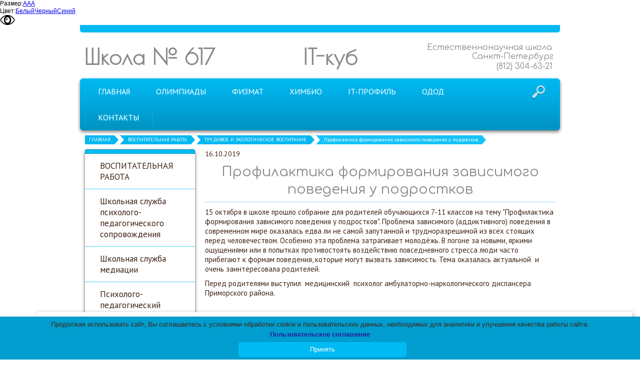

--- FILE ---
content_type: text/html; charset=utf-8
request_url: http://school617.spb.ru/vospitanie/ekologiya/12503/
body_size: 9161
content:


<!DOCTYPE html>

<html>
	<head>
<meta charset="utf-8" name="viewport" content="maximum-scale=1" />
<title>Профилактика формирования зависимого поведения у подростков - Школа № 617 Санкт-Петербург</title>
	<link rel="icon" href="/filestore/uploaded/favicon-634990277672431315.jpg" />
	<link rel="SHORTCUT ICON" href="/filestore/uploaded/favicon-634990277672431315.jpg" />


<link href="/DesignBundles/Main.css?d=f3dac5f8-a301-463d-8a63-43de269ffe35&v=%2f9XtMI%2be6Wrv35DY%2fDma89RqUc1lh9DXVA9mEgMIB1k%3d" rel="stylesheet"/>



<script src="https://yastatic.net/jquery/2.1.3/jquery.min.js"></script>
<script src="//code.jquery.com/jquery-migrate-1.2.1.min.js"></script>


	<link href="//fonts.googleapis.com/css?family=PT+Sans:400,700,400italic|Comfortaa|Poiret+One&subset=latin,cyrillic,cyrillic-ext" rel="stylesheet" type="text/css">

<link href="/Content/cookieuse.css" rel="stylesheet">

				
	
<link href="/filestore/design/custom.css" rel="stylesheet" />

<script type="text/javascript" src="//esir.gov.spb.ru/static/widget/js/widget.js" charset="utf-8"></script><script>var eSi = {theme: "light", searchIsDisabled: false};</script>
<!-- <script  type="text/javascript" src="/scripts/blind.js" charset="utf-8"></script> -->
<script  type="text/javascript" src="https://school617.spb.ru/filestore/blind.js" charset="utf-8"></script>

<!-- <link rel="stylesheet" href="https://school617.spb.ru/filestore/help-bar.css"> -->
<!-- <script  src="https://school617.spb.ru/filestore/help-bar.js" </script> -->

<!-- <link href="https://school617.spb.ru/filestore/bvi.min.css" rel="stylesheet"> -->
<!-- <script src="https://school617.spb.ru/filestore/bvi.min.js"></script> -->
<!-- <script type="text/javascript">new isvek.Bvi();</script> -->

<!-- <script src="https://lidrekon.ru/slep/js/jquery.js"></script> -->
<!-- <script src="https://lidrekon.ru/slep/js/uhpv-full.min.js"></script> -->

  


	</head>

	<body class="adjust-content hassidecolumn">
		<div class="background-0">
			<div class="background-1">
				<div class="background-2">
					<div class="header minusviewport">
						<div class="header-inner">
							<div class="top-header">
								<div>

								</div>
								<div>

								</div>
							</div>
							<div class="bottom-header">
								<div class="header-text">
									

<div class="dt-widgets-container" style="height: 52px;">
		<div class="dt-widget" style="left: 0px; top: 0px; z-index: 100">
					<a href="/" 	style="font-family: &#39;Poiret One&#39;, cursive; color: #898989; font-size: 44px; font-weight: bold; font-style: normal; text-decoration: none;"
>
						Школа № 617
					</a>
		</div>
		<div class="dt-widget" style="left: 686px; top: 0px; z-index: 101">
					<span 	style="font-family: &#39;Comfortaa&#39;, cursive; color: #898989; font-size: 16px; font-weight: normal; font-style: normal; "
>
						Естественнонаучная школа
					</span>
		</div>
		<div class="dt-widget" style="left: 776px; top: 18px; z-index: 102">
					<span 	style="font-family: &#39;Comfortaa&#39;, cursive; color: #898989; font-size: 16px; font-weight: normal; font-style: normal; "
>
						Санкт-Петербург
					</span>
		</div>
		<div class="dt-widget" style="left: 825px; top: 38px; z-index: 103">
					<span 	style="font-family: &#39;Comfortaa&#39;, cursive; color: #898989; font-size: 16px; font-weight: normal; font-style: normal; "
>
						(812) 304-63-21
					</span>
		</div>
		<div class="dt-widget" style="left: 438px; top: 0px; z-index: 104">
					<a href="http://it-cube.school617.spb.ru/" 	style="font-family: &#39;Poiret One&#39;, cursive; color: #898989; font-size: 44px; font-weight: bold; font-style: normal; text-decoration: none;"
>
						IT-куб
					</a>
		</div>
</div>
								</div>
							</div>
						</div>
					</div>
					<nav class="navigation" data-navoptions='{ "options" : {"animation": { "height": "show" }, "speed": "fast" }, "submenuPosition" : "horizontal-center" }'>
						<div class="navigation-1">
							<div class="navigation-2 hassearch">
									<div class="search-control-outer">
										<div class="search-icon">&nbsp;</div>
<div id="searchform" class="searchform">
<form action="/search/" method="get">	<div class="search-input-outer">
		<div class="search-input-outer-1">
			<input type="submit" class="search-button" value=""/>
			<input autocomplete="off" class="search-input" id="searchQuery" maxlength="100" name="searchQuery" placeholder="Поиск по сайту" type="search" value="" />	
		</div>
	</div>
</form>
</div>

									</div>
									<ul class="sf-menu">
				<li class="level1 first">
			<em class="left"></em>
			<a href="/">
				<span>ГЛАВНАЯ</span>
			</a>
			<em class="right"></em>
		</li>
		<li class="level1 haschildren">
			<em class="left"></em>
			<a href="/olimpiady/">
				<span>ОЛИМПИАДЫ</span>
			</a>
			<em class="right"></em>
				<ul>
							<li class="level2 first">
			<em class="left"></em>
			<a href="/olimpiady/luchshie-v-rossii/">
				<span>Лучшие в России</span>
			</a>
			<em class="right"></em>
		</li>
		<li class="level2">
			<em class="left"></em>
			<a href="/olimpiady/tekuschaja-informacija-o-vsosh/">
				<span>Текущая информация о ВсОШ</span>
			</a>
			<em class="right"></em>
		</li>
		<li class="level2">
			<em class="left"></em>
			<a href="/olimpiady/pogodam/">
				<span>Всероссийская олимпиада школьников по годам</span>
			</a>
			<em class="right"></em>
		</li>
		<li class="level2">
			<em class="left"></em>
			<a href="/olimpiady/olimpiada-nti/">
				<span>Национальная технологическая олимпиада</span>
			</a>
			<em class="right"></em>
		</li>
		<li class="level2">
			<em class="left"></em>
			<a href="/olimpiady/diplomy-vuzov-rsosh/">
				<span>Олимпиады вузов для школьников РСОШ</span>
			</a>
			<em class="right"></em>
		</li>
		<li class="level2 last">
			<em class="left"></em>
			<a href="/olimpiady/centr-olimpiad/">
				<span>ЦЕНТР ОЛИМПИАД - УМНЫЕ ДЕТИ</span>
			</a>
			<em class="right"></em>
		</li>

				</ul>
		</li>
		<li class="level1 haschildren">
			<em class="left"></em>
			<a href="/fizmat/">
				<span>ФИЗМАТ</span>
			</a>
			<em class="right"></em>
				<ul>
							<li class="level2 first">
			<em class="left"></em>
			<a href="/fizmat/novosti-fizmat/">
				<span>Новости</span>
			</a>
			<em class="right"></em>
		</li>
		<li class="level2">
			<em class="left"></em>
			<a href="/fizmat/astrocentr/">
				<span>АстроЦентр-ФТШ</span>
			</a>
			<em class="right"></em>
		</li>
		<li class="level2">
			<em class="left"></em>
			<a href="/fizmat/shkolnoe-konstruktorskoe-bjuro/">
				<span>ШКБ-Политех</span>
			</a>
			<em class="right"></em>
		</li>
		<li class="level2">
			<em class="left"></em>
			<a href="/fizmat/pobediteli-vsosh-fizmat/">
				<span>Победители ВсОШ</span>
			</a>
			<em class="right"></em>
		</li>
		<li class="level2">
			<em class="left"></em>
			<a href="/fizmat/rezultaty-egje-fizmat/">
				<span>Результаты ЕГЭ по выбору </span>
			</a>
			<em class="right"></em>
		</li>
		<li class="level2 last haschildren">
			<em class="left"></em>
			<a href="/fizmat/setevoe-vzaimodeistvie/">
				<span>Сетевое взаимодействие</span>
			</a>
			<em class="right"></em>
				<ul>
							<li class="level3 first">
			<em class="left"></em>
			<a href="/fizmat/setevoe-vzaimodeistvie/politex/">
				<span>Политех</span>
			</a>
			<em class="right"></em>
		</li>
		<li class="level3">
			<em class="left"></em>
			<a href="/fizmat/setevoe-vzaimodeistvie/odk-klimov/">
				<span>ОДК-Климов</span>
			</a>
			<em class="right"></em>
		</li>
		<li class="level3">
			<em class="left"></em>
			<a href="/fizmat/setevoe-vzaimodeistvie/voenmex/">
				<span>Военмех</span>
			</a>
			<em class="right"></em>
		</li>
		<li class="level3 last">
			<em class="left"></em>
			<a href="/fizmat/setevoe-vzaimodeistvie/ljeti/">
				<span>ЛЭТИ</span>
			</a>
			<em class="right"></em>
		</li>

				</ul>
		</li>

				</ul>
		</li>
		<li class="level1 haschildren">
			<em class="left"></em>
			<a href="/ximbio/">
				<span>ХИМБИО</span>
			</a>
			<em class="right"></em>
				<ul>
							<li class="level2 first">
			<em class="left"></em>
			<a href="/ximbio/novosti-ximbio/">
				<span>Новости</span>
			</a>
			<em class="right"></em>
		</li>
		<li class="level2">
			<em class="left"></em>
			<a href="/ximbio/ximcentr-239/">
				<span>ХимЦентр-239</span>
			</a>
			<em class="right"></em>
		</li>
		<li class="level2">
			<em class="left"></em>
			<a href="/ximbio/pobediteli-vsosh-ximbio/">
				<span>Победители ВсОШ</span>
			</a>
			<em class="right"></em>
		</li>
		<li class="level2">
			<em class="left"></em>
			<a href="/ximbio/rezultaty-egje-ximbio/">
				<span>Результаты ЕГЭ по выбору</span>
			</a>
			<em class="right"></em>
		</li>
		<li class="level2 last haschildren">
			<em class="left"></em>
			<a href="/ximbio/setevoe-vzaimodeistvie/">
				<span>Сетевое взаимодействие</span>
			</a>
			<em class="right"></em>
				<ul>
							<li class="level3 first">
			<em class="left"></em>
			<a href="/ximbio/setevoe-vzaimodeistvie/centr-almazova/">
				<span>Центр Алмазова</span>
			</a>
			<em class="right"></em>
		</li>
		<li class="level3 last">
			<em class="left"></em>
			<a href="/ximbio/setevoe-vzaimodeistvie/ximfarm-universitet/">
				<span>Химфарм университет</span>
			</a>
			<em class="right"></em>
		</li>

				</ul>
		</li>

				</ul>
		</li>
		<li class="level1 haschildren">
			<em class="left"></em>
			<a href="/it-klass/">
				<span>IT-ПРОФИЛЬ</span>
			</a>
			<em class="right"></em>
				<ul>
							<li class="level2 first">
			<em class="left"></em>
			<a href="/it-klass/novosti-it/">
				<span>Новости IT</span>
			</a>
			<em class="right"></em>
		</li>
		<li class="level2">
			<em class="left"></em>
			<a href="http://it-cube.school617.spb.ru/">
				<span>Центр цифрового образования &quot;IT-куб&quot;</span>
			</a>
			<em class="right"></em>
		</li>
		<li class="level2">
			<em class="left"></em>
			<a href="/it-klass/pobediteli-vsosh-it/">
				<span>Победители ВсОШ</span>
			</a>
			<em class="right"></em>
		</li>
		<li class="level2">
			<em class="left"></em>
			<a href="/it-klass/rezultaty-egje-po-vyboru/">
				<span>Результаты ЕГЭ по выбору выпускников</span>
			</a>
			<em class="right"></em>
		</li>
		<li class="level2 last haschildren">
			<em class="left"></em>
			<a href="/it-klass/setevoe-vzaimodeistvie/">
				<span>Сетевое взаимодействие</span>
			</a>
			<em class="right"></em>
				<ul>
							<li class="level3 first">
			<em class="left"></em>
			<a href="/it-klass/setevoe-vzaimodeistvie/laboratorija-kasperskogo/">
				<span>Лаборатория Касперского</span>
			</a>
			<em class="right"></em>
		</li>
		<li class="level3">
			<em class="left"></em>
			<a href="/it-klass/setevoe-vzaimodeistvie/itmo/">
				<span>ИТМО</span>
			</a>
			<em class="right"></em>
		</li>
		<li class="level3 last">
			<em class="left"></em>
			<a href="/it-klass/setevoe-vzaimodeistvie/radar-mms/">
				<span>Радар ммс</span>
			</a>
			<em class="right"></em>
		</li>

				</ul>
		</li>

				</ul>
		</li>
		<li class="level1 haschildren">
			<em class="left"></em>
			<a href="/odod/">
				<span>ОДОД</span>
			</a>
			<em class="right"></em>
				<ul>
							<li class="level2 first">
			<em class="left"></em>
			<a href="/odod/matematicheskii-centr/">
				<span>МатЦентр 617</span>
			</a>
			<em class="right"></em>
		</li>
		<li class="level2">
			<em class="left"></em>
			<a href="/odod/pedagogi-dopolnitelnogo-obrazovanija/">
				<span>Педагоги дополнительного образования</span>
			</a>
			<em class="right"></em>
		</li>
		<li class="level2">
			<em class="left"></em>
			<a href="http://it-cube.school617.spb.ru/" target="_blank">
				<span>Центр цифрового образования &quot;IT-куб&quot;</span>
			</a>
			<em class="right"></em>
		</li>
		<li class="level2">
			<em class="left"></em>
			<a href="/odod/estestvennonauchnyi-centr/">
				<span>Естественнонаучный центр &quot;Тетраград&quot;</span>
			</a>
			<em class="right"></em>
		</li>
		<li class="level2">
			<em class="left"></em>
			<a href="/odod/shsk/">
				<span>Школьный спортивный клуб &quot;ШСК 617&quot;</span>
			</a>
			<em class="right"></em>
		</li>
		<li class="level2">
			<em class="left"></em>
			<a href="/odod/odod/">
				<span>Бесплатные секции и кружки ОДОД</span>
			</a>
			<em class="right"></em>
		</li>
		<li class="level2">
			<em class="left"></em>
			<a href="/odod/platnye-uslugi/">
				<span>Платные образовательные услуги</span>
			</a>
			<em class="right"></em>
		</li>
		<li class="level2">
			<em class="left"></em>
			<a href="/odod/kruzhki-po-socialnym-sertifikatam/">
				<span>Курсы по социальным сертификатам</span>
			</a>
			<em class="right"></em>
		</li>
		<li class="level2 last">
			<em class="left"></em>
			<a href="/odod/pfdo/">
				<span>ПФДО </span>
			</a>
			<em class="right"></em>
		</li>

				</ul>
		</li>
		<li class="level1 last">
			<em class="left"></em>
			<a href="/kontakty/">
				<span>КОНТАКТЫ</span>
			</a>
			<em class="right"></em>
		</li>

	</ul>


							</div>
						</div>
					</nav>
					
					<div class="breadcrumbs-0">
							<div class="breadcrumbs-outer">
		<div id="breadcrumbs" class="breadcrumbs">
			<ul>
					<li class="first">
							<a href="/" class="first" title="ГЛАВНАЯ">ГЛАВНАЯ</a>
													<span class="arrow">&rsaquo;</span>
					</li>
					<li>
							<a href="/vospitanie/" title="ВОСПИТАТЕЛЬНАЯ РАБОТА">ВОСПИТАТЕЛЬНАЯ РАБОТА</a>
													<span class="arrow">&rsaquo;</span>
					</li>
					<li>
							<a href="/vospitanie/ekologiya/" title="ТРУДОВОЕ И ЭКОЛОГИЧЕСКОЕ ВОСПИТАНИЕ">ТРУДОВОЕ И ЭКОЛОГИЧЕСКОЕ ВОСПИТАНИЕ</a>
													<span class="arrow">&rsaquo;</span>
					</li>
					<li class="last active">
							<span class="last active">Профилактика формирования зависимого поведения у подростков</span>
											</li>
			</ul>
		</div>
	</div>

					</div>

					<div class="content">
						<div class="content-1">
							<div class="content-2">								
								<div class="side-column">
									

									


	<div class="side-column-group sc-navigation sc-navigation-pages">
		<div class="sc-navigation-inner">

				<ul>
			<li>
				<a href="/vospitanie/">
					<span class="expand"></span>
					<span class="value">ВОСПИТАТЕЛЬНАЯ РАБОТА</span>
				</a>
								
			</li>
			<li>
				<a href="/vospitanie/shkolnaja-sluzhba-psixologo-pedagogicheskog/">
					<span class="expand"></span>
					<span class="value">Школьная служба психолого-педагогического сопровождения</span>
				</a>
								
			</li>
			<li>
				<a href="/vospitanie/shkolnaja-sluzhba-mediacii/">
					<span class="expand"></span>
					<span class="value">Школьная служба медиации</span>
				</a>
								
			</li>
			<li>
				<a href="/vospitanie/psixologo-mediko-pedagogicheskii-konsiliu/">
					<span class="expand"></span>
					<span class="value">Психолого-педагогический консилиум</span>
				</a>
								
			</li>
			<li>
				<a href="/vospitanie/rddm-dvizhenie-pervyx/">
					<span class="expand"></span>
					<span class="value">РДДМ &quot;ДВИЖЕНИЕ ПЕРВЫХ&quot;</span>
				</a>
								
			</li>
			<li>
				<a href="/vospitanie/tvorchestvo-i-dosug/">
					<span class="expand"></span>
					<span class="value">ТАЛАНТ и УСПЕХ</span>
				</a>
								
			</li>
			<li>
				<a href="/vospitanie/ja-peterburzhec/">
					<span class="expand"></span>
					<span class="value">ГРАЖДАНСКОЕ ВОСПИТАНИЕ</span>
				</a>
								
			</li>
			<li class=" haschildren">
				<a href="/vospitanie/patriotizm/">
					<span class="expand"></span>
					<span class="value">ВОСПИТАНИЕ ПАТРИОТИЗМА</span>
				</a>
					<ul style="display:none">
			<li>
				<a href="/vospitanie/patriotizm/bessmertnyi-polk/">
					<span class="expand"></span>
					<span class="value">Бессмертный полк</span>
				</a>
								
			</li>
	</ul>
				
			</li>
			<li>
				<a href="/vospitanie/etnokalendar/">
					<span class="expand"></span>
					<span class="value">ДУХОВНО-НРАВСТВЕННОЕ ВОСПИТАНИЕ</span>
				</a>
								
			</li>
			<li>
				<a href="/vospitanie/jesteticheskoe-vospitanie/">
					<span class="expand"></span>
					<span class="value">ЭСТЕТИЧЕСКОЕ ВОСПИТАНИЕ</span>
				</a>
								
			</li>
			<li class="active">
				<a href="/vospitanie/ekologiya/">
					<span class="expand"></span>
					<span class="value">ТРУДОВОЕ И ЭКОЛОГИЧЕСКОЕ ВОСПИТАНИЕ</span>
				</a>
								
			</li>
			<li class=" haschildren">
				<a href="/vospitanie/bezopasnost/">
					<span class="expand"></span>
					<span class="value">ВОСПИТАНИЕ КУЛЬТУРЫ ЗОЖ И БЕЗОПАСНОСТИ</span>
				</a>
					<ul style="display:none">
			<li>
				<a href="/vospitanie/bezopasnost/intellekt/">
					<span class="expand"></span>
					<span class="value">ПОЗНАВАТЕЛЬНОЕ НАПРАВЛЕНИЕ ВОСПИТАНИЯ</span>
				</a>
								
			</li>
	</ul>
				
			</li>
			<li class=" haschildren">
				<a href="/vospitanie/sportivnye-novosti/">
					<span class="expand"></span>
					<span class="value">ФИЗИЧЕСКОЕ ВОСПИТАНИЕ</span>
				</a>
					<ul style="display:none">
			<li>
				<a href="http://www.gto.ru/" target="_blank">
					<span class="expand"></span>
					<span class="value">Готов к труду и обороне</span>
				</a>
								
			</li>
			<li>
				<a href="/odod/shsk/" target="_blank">
					<span class="expand"></span>
					<span class="value">Школьный спортивный клуб</span>
				</a>
								
			</li>
	</ul>
				
			</li>
	</ul>

		</div>
	</div>



	<div class="side-column-group sc-news phototop">
			<div class="block-title">
				<div class="block-title-inner">
					<div class="block-title-inner-1">
						Последние новости
					</div>
				</div>
			</div>
		<ul>
				<li class="news-item clearfix">
							<div class="news-photo">
								<a href="/odod/18633/" style="background: url('/filestore/uploaded/39fbe3f4-ebe7-4acd-8eb0-29dadf44f66e_570_grid220.jpg') no-repeat center center; height: 146px;"></a>
							</div>
					

					
					<div class="news-description ">
						<div class="date">17.01.2026</div>

					    <a href="/odod/18633/" class="news-title">Итоги открытого районного фестиваля по компьютерным играм &#171;WINTER GAME FEST&#187;</a>
					</div>
				</li>
				<li class="news-item clearfix">
							<div class="news-photo">
								<a href="/odod/18632/" style="background: url('/filestore/uploaded/org-10585_314_grid220.jpg') no-repeat center center; height: 156px;"></a>
							</div>
					

					
					<div class="news-description ">
						<div class="date">16.01.2026</div>

					    <a href="/odod/18632/" class="news-title">Объяснить на квантах: как квантовые технологии изменят науку будущего</a>
					</div>
				</li>
				<li class="news-item clearfix">
							<div class="news-photo">
								<a href="/ximbio/novosti-ximbio/18628/" style="background: url('/filestore/uploaded/IMG_20260114_141218_155_859_grid220.jpg') no-repeat center center; height: 160px;"></a>
							</div>
					

					
					<div class="news-description ">
						<div class="date">25.12.2025</div>

					    <a href="/ximbio/novosti-ximbio/18628/" class="news-title">Высшая проба</a>
					</div>
				</li>
		</ul>
	</div>


								</div><div class="content-explicit">
									
									<div class="inner-content">
										<div class="news-view grid-paddings">
	<div class="news-date">16.10.2019</div>
	<h1>Профилактика формирования зависимого поведения у подростков</h1>
	<div class="news-text">
		<p>15 октября в школе прошло&nbsp;собрание для родителей обучающихся 7-11 классов на тему &quot;Профилактика формирования зависимого поведения у подростков&quot;. Проблема зависимого (аддиктивного) поведения в современном мире оказалась едва ли не самой запутанной и трудноразрешимой из всех стоящих перед человечеством.&nbsp;Особенно эта проблема затрагивает молодёжь. В погоне за новыми, яркими ощущениями или в попытках противостоять воздействию повседневного стресса люди часто прибегают к формам поведения, которые могут вызвать зависимость. Тема оказалась&nbsp;актуальной&nbsp; и очень заинтересовала родителей.</p>

<p><span font-size:="" font-style:="" font-weight:="" pt="" style="font-family: ">Перед родителями выступил&nbsp; медицинский&nbsp; психолог&nbsp;</span><span font-size:="" font-style:="" font-weight:="" pt="" style="font-family: ">амбулаторно-наркологического диспансера Приморского района.</span></p>
	</div>
	
</div>
									</div>
									<div class="clear"></div>
								</div>
							</div>
						</div>
					</div>
					<div class="footer minusviewport">
						<div class="footer-1">
							<div class="footer-inner">
								<div class="footer-content">
									<table align="center" border="0" cellpadding="1" cellspacing="1" style="width: 100%;">
	<tbody>
		<tr>
			<td style="width: 192px; vertical-align: middle;">
			<p>&copy; 2013-2025</p>
			</td>
			<td style="width: 235px; vertical-align: middle;">Телефон: +7 (812) 304-63-21</td>
			<td style="width: 99px; vertical-align: middle;">
			<ul>
				<li>Эл.почта:&nbsp; gbou617@obr.gov.spb.ru</li>
			</ul>
			</td>
			<td style="width: 122px; text-align: center; vertical-align: middle;"><a href="http://nic.ru/?ipartner=3168&amp;adv_id=edu" target="_blank"><img alt="" src="/filestore/uploaded/uchastnic.jpeg" style="width: 88px; height: 31px;"></a></td>
		</tr>
	</tbody>
</table>

								</div>
							</div>
						</div>
					</div>

				</div>
			</div>
		</div>    
<script src="https://yastatic.net/jquery-ui/1.10.4/jquery-ui.min.js"></script>

<script type="text/javascript" src="/js/globalize.min.js"></script>
<script type="text/javascript" src="https://cdnjs.cloudflare.com/ajax/libs/jquery-validate/1.13.1/jquery.validate.js"></script>
<script type="text/javascript" src="/js/jquery.validate.extensions.min.js"></script>
<script src="https://cdnjs.cloudflare.com/ajax/libs/knockout/3.4.0/knockout-min.js"></script>

<script type="text/javascript" src="/js/knockout-extensions.min.js"></script>
<script type="text/javascript" src="/js/main.min.js"></script>
		
<script type="text/javascript">
    (function() {
        var redham = window.redham;

        if (redham.money) {
            redham.money.parseCurrencies([{"code":"USD","symbol":"$","symbolPosition":"before","fullName":"USD ($)"},{"code":"RUR","symbol":"руб.","symbolPosition":"after","fullName":"RUR (руб.)"},{"code":"UAH","symbol":"грн.","symbolPosition":"after","fullName":"UAH (грн.)"},{"code":"EUR","symbol":"€","symbolPosition":"after","fullName":"EUR (€)"},{"code":"KZT","symbol":"тг.","symbolPosition":"after","fullName":"KZT (тг.)"},{"code":"TJS","symbol":"сомони","symbolPosition":"after","fullName":"TJS (сомони)"},{"code":"MDL","symbol":"L","symbolPosition":"after","fullName":"MDL (L)"}]);
        }
        if (redham.antiForgery) {
            redham.antiForgery.initialize({"fieldName":"__RequestVerificationToken","value":"ToZM-52l4oydnNvfheHiHNbDwdhGSGqi2FTRDN7TnIMXxzIkcVsbY9hooR7HQt86Q0tDrBD9ndIofurTuqiiKpVS7vI1"});
        }
        if (redham.forms) {
            redham.forms.initialize({"showTestPaymentWarning":false,"aFieldName":"sender_email","termsPageUrl":"/terms/"});
        }

        Globalize.culture('ru-RU');
        $.datepicker.setDefaults($.datepicker.regional['ru']);
        if (ko && ko.validation) {
            ko.validation.locale('ru-RU');
        }
    })();
</script>



<script>
	var ShoppingCartObject = {};
	var shoppingCartModel = new ShoppingCartModel();
	var commerceModel = new CommerceModel(shoppingCartModel);

	$(function() {
		var productLines = commerceModel.productLines();
		if (!productLines.length)
			return;
			        
		$('.ko-product').each(function() {
			var element = $(this);
			var id = element.data('id');

			var productLine = ko.utils.arrayFirst(productLines, function(item) {
				return item.productID == id;
			});

			if (productLine) {
				ko.applyBindings(productLine, element[0]);
			}
		});                
	});
</script>



<script>
    if (window.Redham == undefined)
        Redham = {};

    if (Redham.currency == undefined)
        Redham.currency = {};

    Redham.currency.symbol = 'руб.';
    Redham.currency.symbolPosition = 'after';
    Redham.currency.decimalSeparator = ',';

    Redham.contact = {
        authenticated: false
    };
</script>

    <script type="text/javascript">
        (function(d, w, c) {
            (w[c] = w[c] || []).push(function() {
                try {
                    w.yaCounter31988026 = new Ya.Metrika({
                        id: 31988026,
                        trackLinks: true,
                        accurateTrackBounce: true
                    });
                } catch (e) {
                }
            });

            var n = d.getElementsByTagName("script")[0],
                s = d.createElement("script"),
                f = function() { n.parentNode.insertBefore(s, n); };
            s.type = "text/javascript";
            s.async = true;
            s.src = (d.location.protocol == "https:" ? "https:" : "http:") + "//mc.yandex.ru/metrika/watch.js";

            if (w.opera == "[object Opera]") {
                d.addEventListener("DOMContentLoaded", f, false);
            } else {
                f();
            }
        })(document, window, "yandex_metrika_callbacks");
    </script>
    <noscript><div><img src="//mc.yandex.ru/watch/31988026" style="left: -9999px; position: absolute;" alt="" /></div></noscript>




<script type="text/javascript" src="//esir.gov.spb.ru/static/widget/js/widget.js" charset="utf-8"></script><script>var eSi = {theme: "light", searchIsDisabled: false};</script>

<!-- HTML код cookie -->
<!-- Вставить перед закрывающим тегом </body> -->
<!-- В корневой каталог поместить файл cookie-script.js -->
<!-- В корневой каталог поместить файл с изображением cookie.svg при желании можно выбрать любую формате svg -->

<style>
	
.cookieinfo {
 /*       background-image: url(/filestore/cookie.svg) !important; */
        background-repeat: no-repeat !important;
        background-position: center top !important;
<!--        background-size: 140px !important; -->
        max-width: 350px;
<!--        margin-right: 20px !important; -->
<!--        margin-left: 20px !important; -->
        margin-bottom: 5px !important;
        padding: 1px 10px 25px !important;
<!--        border-radius: 5px; -->
<!--        border: solid 1px #d2d5e2; -->
<!--        -webkit-box-shadow: 0 0 10px rgba(0, 0, 0, 0.1); -->
<!--        -moz-box-shadow: 0 0 10px rgba(0, 0, 0, 0.1); -->
<!--        box-shadow: 0 0 10px rgba(0, 0, 0, 0.1); -->
}

.cookieinfo-close {
    position: absolute;
    bottom: 5px;
    left: 50%; /* Помещаем левый край элемента в центр родителя */
    transform: translateX(-50%); /* Сдвигаем элемент назад на половину его ширины */
    width: 25% !important;
    display: block !important;   
}

.cookieinfo span {
    margin-bottom: 10px;
}
	
</style>

<!-- Значения data можно менять под себя пояснения ниже -->
<script type="text/javascript" id="cookieinfo" src="/filestore/cookie-script.js"
		data-font-size ="13px"
		data-font-family="inherit"
		data-text-align="center"
		data-fg="#3F2518"
		data-bg="#009DCE"
		data-link="#291F96"
		data-divlink="#ffffff"
		data-divlinkbg="#00BAF4"
		data-position="bottom"
		data-message="Продолжая использовать сайт, Вы соглашаетесь с условиями обработки cookie и пользовательских данных, необходимых для аналитики и улучшения качества работы сайта.<br>"
		data-linkmsg="<b>Пользовательское соглашение</b>"
		data-close-text="Принять"
		data-moreinfo="https://school617.spb.ru/polzovatelskoe-soglashenie/"
		data-cookie="school-site-cookies"
		>

	
   // data-message - Текст, который необходим для размещения в уведомлении
   // data-message="Мы cохраняем файлы cookie: если не согласны то можете закрыть сайт" 
   // data-message="Продолжая использовать сайт, вы соглашаетесь с условиями обработки cookie и пользовательских данных Яндекс метрики, необходимых для аналитики и улучшения качества работы сайта."
   // data-message="Продолжая использовать сайт, вы соглашаетесь на обработку файлов cookie и Политикой обработки персональных данных"
   // data-font-size - размер текста в уведомлении (default: 14px)
   // data-font-family - шрифт в тексте уведомления  (default: verdana, arial, sans-serif)
   // data-text-align - выравнивание текста в уведомлении (default: center)
   // data-height - высота плашки работает только при отключении style (default: 31 pixels)
   // data-fg - цвет текста шрифта в уведомлении (default: #333)
   // data-bg - цвет заливки уведомления (default: #eee)
   // data-link - цвет текста ссылки на пользовательское соглашения (default: #31A8F0)
   // data-divlink - цвет текста в кнопке (default: #000)
   // data-divlinkbg - цвет заливки в кнопке (default: #F1D600)
   // data-position - местонахождение уведомления работет только при отключении style (default: bottom)
   // data-linkmsg - Текст ссылки в уведомлении (default: More info)
   // data-moreinfo - Куда отправлять пользователя при переходе по ссылке (default: https://wikipedia.org/wiki/HTTP_cookie
   // data-effect - Эффект появления уведомления, можно добавить fade (default: null)
   // data-cookie - Название cookie, который будет сохраняться в браузере (default: we-love-cookies)
   // data-expires - Сколько времени будет хранится cookie в браузере (default is Infinity aka "Fri, 31 Dec 9999 23:59:59 GMT").
   // data-cookie-path - Путь, который нужно задать для файла cookie
   // data-mask - следует ли создавать маску поверх области просмотра (default: false). Щелчок в любом месте маски считается принятием.
   // data-mask-opacity - непрозрачность, используемая для маски окна (default: 0,5)
   // data-mask-background - стиль фона, который вы хотите применить к маске (default: #999)
   // data-zindex - z-index для указания в уведомлении (default: 255). Имеет смысл увеличить если уведомление скрывается под другие объекты на сайте
   // data-accept-on-scroll - если установлено значение true, прокрутка окна считается приемлемой. (default: false)
   // data-tracking - если честно так и не понял как это работет Х.И.Ю. Пиксель отслеживания (default: выключен - для включения вам нужно будет ввести URL-адрес отслеживания (изображения) или скрипт. Пример: http://www.yourdomain.com/tracking.php?pixel) 
 
</script>

<script src="/Scripts/cookieuse.js"></script>
		<script src="//cdn.redham.ru/wooden/template.js"> </script>
	</body>
</html>